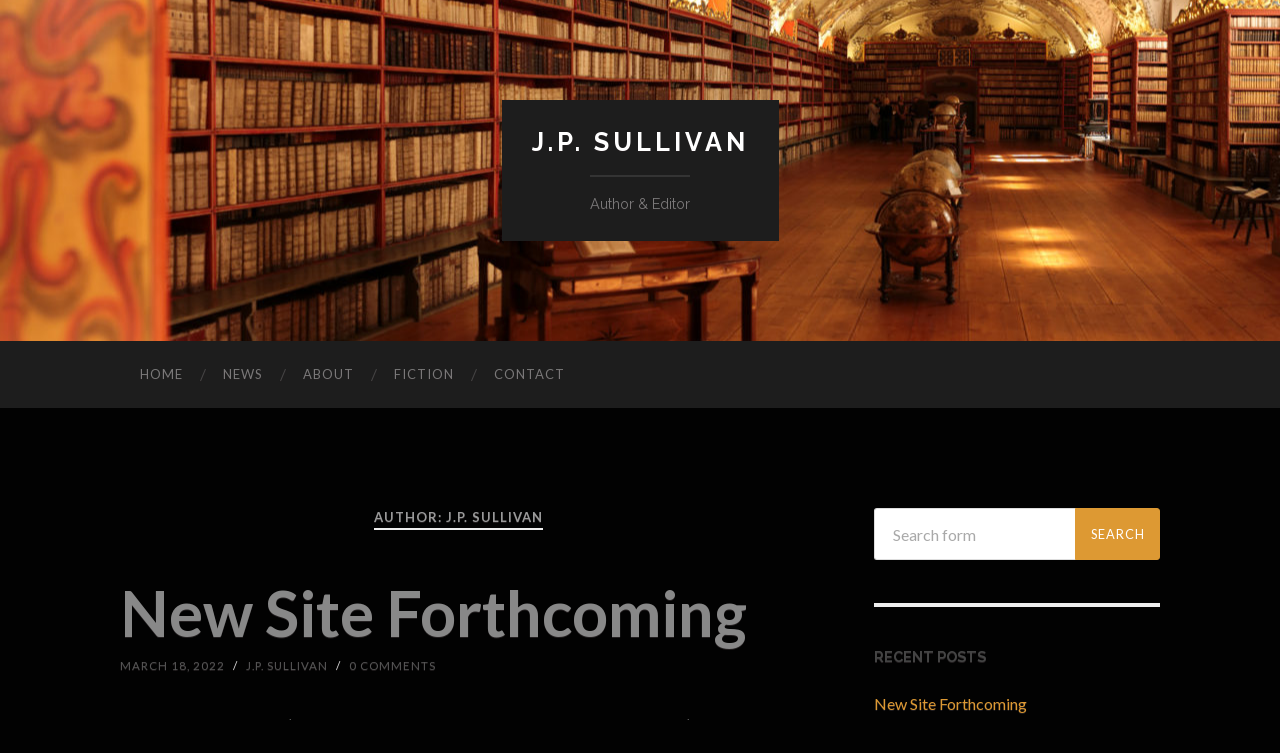

--- FILE ---
content_type: text/html; charset=UTF-8
request_url: http://www.jp-sullivan.com/author/jpsullivan_12hrmr/
body_size: 17873
content:
<!DOCTYPE html>

<html lang="en-US">

	<head>
		
		<meta charset="UTF-8">
		<meta name="viewport" content="width=device-width, initial-scale=1.0, maximum-scale=1.0, user-scalable=no" >
		 
		<title>J.P. Sullivan &#8211; J.P. Sullivan</title>
<meta name='robots' content='max-image-preview:large' />
<link rel="alternate" type="application/rss+xml" title="J.P. Sullivan &raquo; Feed" href="http://www.jp-sullivan.com/feed/" />
<link rel="alternate" type="application/rss+xml" title="J.P. Sullivan &raquo; Comments Feed" href="http://www.jp-sullivan.com/comments/feed/" />
<link rel="alternate" type="application/rss+xml" title="J.P. Sullivan &raquo; Posts by J.P. Sullivan Feed" href="http://www.jp-sullivan.com/author/jpsullivan_12hrmr/feed/" />
<style id='wp-img-auto-sizes-contain-inline-css' type='text/css'>
img:is([sizes=auto i],[sizes^="auto," i]){contain-intrinsic-size:3000px 1500px}
/*# sourceURL=wp-img-auto-sizes-contain-inline-css */
</style>
<style id='wp-emoji-styles-inline-css' type='text/css'>

	img.wp-smiley, img.emoji {
		display: inline !important;
		border: none !important;
		box-shadow: none !important;
		height: 1em !important;
		width: 1em !important;
		margin: 0 0.07em !important;
		vertical-align: -0.1em !important;
		background: none !important;
		padding: 0 !important;
	}
/*# sourceURL=wp-emoji-styles-inline-css */
</style>
<style id='wp-block-library-inline-css' type='text/css'>
:root{--wp-block-synced-color:#7a00df;--wp-block-synced-color--rgb:122,0,223;--wp-bound-block-color:var(--wp-block-synced-color);--wp-editor-canvas-background:#ddd;--wp-admin-theme-color:#007cba;--wp-admin-theme-color--rgb:0,124,186;--wp-admin-theme-color-darker-10:#006ba1;--wp-admin-theme-color-darker-10--rgb:0,107,160.5;--wp-admin-theme-color-darker-20:#005a87;--wp-admin-theme-color-darker-20--rgb:0,90,135;--wp-admin-border-width-focus:2px}@media (min-resolution:192dpi){:root{--wp-admin-border-width-focus:1.5px}}.wp-element-button{cursor:pointer}:root .has-very-light-gray-background-color{background-color:#eee}:root .has-very-dark-gray-background-color{background-color:#313131}:root .has-very-light-gray-color{color:#eee}:root .has-very-dark-gray-color{color:#313131}:root .has-vivid-green-cyan-to-vivid-cyan-blue-gradient-background{background:linear-gradient(135deg,#00d084,#0693e3)}:root .has-purple-crush-gradient-background{background:linear-gradient(135deg,#34e2e4,#4721fb 50%,#ab1dfe)}:root .has-hazy-dawn-gradient-background{background:linear-gradient(135deg,#faaca8,#dad0ec)}:root .has-subdued-olive-gradient-background{background:linear-gradient(135deg,#fafae1,#67a671)}:root .has-atomic-cream-gradient-background{background:linear-gradient(135deg,#fdd79a,#004a59)}:root .has-nightshade-gradient-background{background:linear-gradient(135deg,#330968,#31cdcf)}:root .has-midnight-gradient-background{background:linear-gradient(135deg,#020381,#2874fc)}:root{--wp--preset--font-size--normal:16px;--wp--preset--font-size--huge:42px}.has-regular-font-size{font-size:1em}.has-larger-font-size{font-size:2.625em}.has-normal-font-size{font-size:var(--wp--preset--font-size--normal)}.has-huge-font-size{font-size:var(--wp--preset--font-size--huge)}.has-text-align-center{text-align:center}.has-text-align-left{text-align:left}.has-text-align-right{text-align:right}.has-fit-text{white-space:nowrap!important}#end-resizable-editor-section{display:none}.aligncenter{clear:both}.items-justified-left{justify-content:flex-start}.items-justified-center{justify-content:center}.items-justified-right{justify-content:flex-end}.items-justified-space-between{justify-content:space-between}.screen-reader-text{border:0;clip-path:inset(50%);height:1px;margin:-1px;overflow:hidden;padding:0;position:absolute;width:1px;word-wrap:normal!important}.screen-reader-text:focus{background-color:#ddd;clip-path:none;color:#444;display:block;font-size:1em;height:auto;left:5px;line-height:normal;padding:15px 23px 14px;text-decoration:none;top:5px;width:auto;z-index:100000}html :where(.has-border-color){border-style:solid}html :where([style*=border-top-color]){border-top-style:solid}html :where([style*=border-right-color]){border-right-style:solid}html :where([style*=border-bottom-color]){border-bottom-style:solid}html :where([style*=border-left-color]){border-left-style:solid}html :where([style*=border-width]){border-style:solid}html :where([style*=border-top-width]){border-top-style:solid}html :where([style*=border-right-width]){border-right-style:solid}html :where([style*=border-bottom-width]){border-bottom-style:solid}html :where([style*=border-left-width]){border-left-style:solid}html :where(img[class*=wp-image-]){height:auto;max-width:100%}:where(figure){margin:0 0 1em}html :where(.is-position-sticky){--wp-admin--admin-bar--position-offset:var(--wp-admin--admin-bar--height,0px)}@media screen and (max-width:600px){html :where(.is-position-sticky){--wp-admin--admin-bar--position-offset:0px}}

/*# sourceURL=wp-block-library-inline-css */
</style><style id='wp-block-heading-inline-css' type='text/css'>
h1:where(.wp-block-heading).has-background,h2:where(.wp-block-heading).has-background,h3:where(.wp-block-heading).has-background,h4:where(.wp-block-heading).has-background,h5:where(.wp-block-heading).has-background,h6:where(.wp-block-heading).has-background{padding:1.25em 2.375em}h1.has-text-align-left[style*=writing-mode]:where([style*=vertical-lr]),h1.has-text-align-right[style*=writing-mode]:where([style*=vertical-rl]),h2.has-text-align-left[style*=writing-mode]:where([style*=vertical-lr]),h2.has-text-align-right[style*=writing-mode]:where([style*=vertical-rl]),h3.has-text-align-left[style*=writing-mode]:where([style*=vertical-lr]),h3.has-text-align-right[style*=writing-mode]:where([style*=vertical-rl]),h4.has-text-align-left[style*=writing-mode]:where([style*=vertical-lr]),h4.has-text-align-right[style*=writing-mode]:where([style*=vertical-rl]),h5.has-text-align-left[style*=writing-mode]:where([style*=vertical-lr]),h5.has-text-align-right[style*=writing-mode]:where([style*=vertical-rl]),h6.has-text-align-left[style*=writing-mode]:where([style*=vertical-lr]),h6.has-text-align-right[style*=writing-mode]:where([style*=vertical-rl]){rotate:180deg}
/*# sourceURL=http://www.jp-sullivan.com/wp-includes/blocks/heading/style.min.css */
</style>
<style id='wp-block-image-inline-css' type='text/css'>
.wp-block-image>a,.wp-block-image>figure>a{display:inline-block}.wp-block-image img{box-sizing:border-box;height:auto;max-width:100%;vertical-align:bottom}@media not (prefers-reduced-motion){.wp-block-image img.hide{visibility:hidden}.wp-block-image img.show{animation:show-content-image .4s}}.wp-block-image[style*=border-radius] img,.wp-block-image[style*=border-radius]>a{border-radius:inherit}.wp-block-image.has-custom-border img{box-sizing:border-box}.wp-block-image.aligncenter{text-align:center}.wp-block-image.alignfull>a,.wp-block-image.alignwide>a{width:100%}.wp-block-image.alignfull img,.wp-block-image.alignwide img{height:auto;width:100%}.wp-block-image .aligncenter,.wp-block-image .alignleft,.wp-block-image .alignright,.wp-block-image.aligncenter,.wp-block-image.alignleft,.wp-block-image.alignright{display:table}.wp-block-image .aligncenter>figcaption,.wp-block-image .alignleft>figcaption,.wp-block-image .alignright>figcaption,.wp-block-image.aligncenter>figcaption,.wp-block-image.alignleft>figcaption,.wp-block-image.alignright>figcaption{caption-side:bottom;display:table-caption}.wp-block-image .alignleft{float:left;margin:.5em 1em .5em 0}.wp-block-image .alignright{float:right;margin:.5em 0 .5em 1em}.wp-block-image .aligncenter{margin-left:auto;margin-right:auto}.wp-block-image :where(figcaption){margin-bottom:1em;margin-top:.5em}.wp-block-image.is-style-circle-mask img{border-radius:9999px}@supports ((-webkit-mask-image:none) or (mask-image:none)) or (-webkit-mask-image:none){.wp-block-image.is-style-circle-mask img{border-radius:0;-webkit-mask-image:url('data:image/svg+xml;utf8,<svg viewBox="0 0 100 100" xmlns="http://www.w3.org/2000/svg"><circle cx="50" cy="50" r="50"/></svg>');mask-image:url('data:image/svg+xml;utf8,<svg viewBox="0 0 100 100" xmlns="http://www.w3.org/2000/svg"><circle cx="50" cy="50" r="50"/></svg>');mask-mode:alpha;-webkit-mask-position:center;mask-position:center;-webkit-mask-repeat:no-repeat;mask-repeat:no-repeat;-webkit-mask-size:contain;mask-size:contain}}:root :where(.wp-block-image.is-style-rounded img,.wp-block-image .is-style-rounded img){border-radius:9999px}.wp-block-image figure{margin:0}.wp-lightbox-container{display:flex;flex-direction:column;position:relative}.wp-lightbox-container img{cursor:zoom-in}.wp-lightbox-container img:hover+button{opacity:1}.wp-lightbox-container button{align-items:center;backdrop-filter:blur(16px) saturate(180%);background-color:#5a5a5a40;border:none;border-radius:4px;cursor:zoom-in;display:flex;height:20px;justify-content:center;opacity:0;padding:0;position:absolute;right:16px;text-align:center;top:16px;width:20px;z-index:100}@media not (prefers-reduced-motion){.wp-lightbox-container button{transition:opacity .2s ease}}.wp-lightbox-container button:focus-visible{outline:3px auto #5a5a5a40;outline:3px auto -webkit-focus-ring-color;outline-offset:3px}.wp-lightbox-container button:hover{cursor:pointer;opacity:1}.wp-lightbox-container button:focus{opacity:1}.wp-lightbox-container button:focus,.wp-lightbox-container button:hover,.wp-lightbox-container button:not(:hover):not(:active):not(.has-background){background-color:#5a5a5a40;border:none}.wp-lightbox-overlay{box-sizing:border-box;cursor:zoom-out;height:100vh;left:0;overflow:hidden;position:fixed;top:0;visibility:hidden;width:100%;z-index:100000}.wp-lightbox-overlay .close-button{align-items:center;cursor:pointer;display:flex;justify-content:center;min-height:40px;min-width:40px;padding:0;position:absolute;right:calc(env(safe-area-inset-right) + 16px);top:calc(env(safe-area-inset-top) + 16px);z-index:5000000}.wp-lightbox-overlay .close-button:focus,.wp-lightbox-overlay .close-button:hover,.wp-lightbox-overlay .close-button:not(:hover):not(:active):not(.has-background){background:none;border:none}.wp-lightbox-overlay .lightbox-image-container{height:var(--wp--lightbox-container-height);left:50%;overflow:hidden;position:absolute;top:50%;transform:translate(-50%,-50%);transform-origin:top left;width:var(--wp--lightbox-container-width);z-index:9999999999}.wp-lightbox-overlay .wp-block-image{align-items:center;box-sizing:border-box;display:flex;height:100%;justify-content:center;margin:0;position:relative;transform-origin:0 0;width:100%;z-index:3000000}.wp-lightbox-overlay .wp-block-image img{height:var(--wp--lightbox-image-height);min-height:var(--wp--lightbox-image-height);min-width:var(--wp--lightbox-image-width);width:var(--wp--lightbox-image-width)}.wp-lightbox-overlay .wp-block-image figcaption{display:none}.wp-lightbox-overlay button{background:none;border:none}.wp-lightbox-overlay .scrim{background-color:#fff;height:100%;opacity:.9;position:absolute;width:100%;z-index:2000000}.wp-lightbox-overlay.active{visibility:visible}@media not (prefers-reduced-motion){.wp-lightbox-overlay.active{animation:turn-on-visibility .25s both}.wp-lightbox-overlay.active img{animation:turn-on-visibility .35s both}.wp-lightbox-overlay.show-closing-animation:not(.active){animation:turn-off-visibility .35s both}.wp-lightbox-overlay.show-closing-animation:not(.active) img{animation:turn-off-visibility .25s both}.wp-lightbox-overlay.zoom.active{animation:none;opacity:1;visibility:visible}.wp-lightbox-overlay.zoom.active .lightbox-image-container{animation:lightbox-zoom-in .4s}.wp-lightbox-overlay.zoom.active .lightbox-image-container img{animation:none}.wp-lightbox-overlay.zoom.active .scrim{animation:turn-on-visibility .4s forwards}.wp-lightbox-overlay.zoom.show-closing-animation:not(.active){animation:none}.wp-lightbox-overlay.zoom.show-closing-animation:not(.active) .lightbox-image-container{animation:lightbox-zoom-out .4s}.wp-lightbox-overlay.zoom.show-closing-animation:not(.active) .lightbox-image-container img{animation:none}.wp-lightbox-overlay.zoom.show-closing-animation:not(.active) .scrim{animation:turn-off-visibility .4s forwards}}@keyframes show-content-image{0%{visibility:hidden}99%{visibility:hidden}to{visibility:visible}}@keyframes turn-on-visibility{0%{opacity:0}to{opacity:1}}@keyframes turn-off-visibility{0%{opacity:1;visibility:visible}99%{opacity:0;visibility:visible}to{opacity:0;visibility:hidden}}@keyframes lightbox-zoom-in{0%{transform:translate(calc((-100vw + var(--wp--lightbox-scrollbar-width))/2 + var(--wp--lightbox-initial-left-position)),calc(-50vh + var(--wp--lightbox-initial-top-position))) scale(var(--wp--lightbox-scale))}to{transform:translate(-50%,-50%) scale(1)}}@keyframes lightbox-zoom-out{0%{transform:translate(-50%,-50%) scale(1);visibility:visible}99%{visibility:visible}to{transform:translate(calc((-100vw + var(--wp--lightbox-scrollbar-width))/2 + var(--wp--lightbox-initial-left-position)),calc(-50vh + var(--wp--lightbox-initial-top-position))) scale(var(--wp--lightbox-scale));visibility:hidden}}
/*# sourceURL=http://www.jp-sullivan.com/wp-includes/blocks/image/style.min.css */
</style>
<style id='wp-block-paragraph-inline-css' type='text/css'>
.is-small-text{font-size:.875em}.is-regular-text{font-size:1em}.is-large-text{font-size:2.25em}.is-larger-text{font-size:3em}.has-drop-cap:not(:focus):first-letter{float:left;font-size:8.4em;font-style:normal;font-weight:100;line-height:.68;margin:.05em .1em 0 0;text-transform:uppercase}body.rtl .has-drop-cap:not(:focus):first-letter{float:none;margin-left:.1em}p.has-drop-cap.has-background{overflow:hidden}:root :where(p.has-background){padding:1.25em 2.375em}:where(p.has-text-color:not(.has-link-color)) a{color:inherit}p.has-text-align-left[style*="writing-mode:vertical-lr"],p.has-text-align-right[style*="writing-mode:vertical-rl"]{rotate:180deg}
/*# sourceURL=http://www.jp-sullivan.com/wp-includes/blocks/paragraph/style.min.css */
</style>
<style id='global-styles-inline-css' type='text/css'>
:root{--wp--preset--aspect-ratio--square: 1;--wp--preset--aspect-ratio--4-3: 4/3;--wp--preset--aspect-ratio--3-4: 3/4;--wp--preset--aspect-ratio--3-2: 3/2;--wp--preset--aspect-ratio--2-3: 2/3;--wp--preset--aspect-ratio--16-9: 16/9;--wp--preset--aspect-ratio--9-16: 9/16;--wp--preset--color--black: #000000;--wp--preset--color--cyan-bluish-gray: #abb8c3;--wp--preset--color--white: #ffffff;--wp--preset--color--pale-pink: #f78da7;--wp--preset--color--vivid-red: #cf2e2e;--wp--preset--color--luminous-vivid-orange: #ff6900;--wp--preset--color--luminous-vivid-amber: #fcb900;--wp--preset--color--light-green-cyan: #7bdcb5;--wp--preset--color--vivid-green-cyan: #00d084;--wp--preset--color--pale-cyan-blue: #8ed1fc;--wp--preset--color--vivid-cyan-blue: #0693e3;--wp--preset--color--vivid-purple: #9b51e0;--wp--preset--gradient--vivid-cyan-blue-to-vivid-purple: linear-gradient(135deg,rgb(6,147,227) 0%,rgb(155,81,224) 100%);--wp--preset--gradient--light-green-cyan-to-vivid-green-cyan: linear-gradient(135deg,rgb(122,220,180) 0%,rgb(0,208,130) 100%);--wp--preset--gradient--luminous-vivid-amber-to-luminous-vivid-orange: linear-gradient(135deg,rgb(252,185,0) 0%,rgb(255,105,0) 100%);--wp--preset--gradient--luminous-vivid-orange-to-vivid-red: linear-gradient(135deg,rgb(255,105,0) 0%,rgb(207,46,46) 100%);--wp--preset--gradient--very-light-gray-to-cyan-bluish-gray: linear-gradient(135deg,rgb(238,238,238) 0%,rgb(169,184,195) 100%);--wp--preset--gradient--cool-to-warm-spectrum: linear-gradient(135deg,rgb(74,234,220) 0%,rgb(151,120,209) 20%,rgb(207,42,186) 40%,rgb(238,44,130) 60%,rgb(251,105,98) 80%,rgb(254,248,76) 100%);--wp--preset--gradient--blush-light-purple: linear-gradient(135deg,rgb(255,206,236) 0%,rgb(152,150,240) 100%);--wp--preset--gradient--blush-bordeaux: linear-gradient(135deg,rgb(254,205,165) 0%,rgb(254,45,45) 50%,rgb(107,0,62) 100%);--wp--preset--gradient--luminous-dusk: linear-gradient(135deg,rgb(255,203,112) 0%,rgb(199,81,192) 50%,rgb(65,88,208) 100%);--wp--preset--gradient--pale-ocean: linear-gradient(135deg,rgb(255,245,203) 0%,rgb(182,227,212) 50%,rgb(51,167,181) 100%);--wp--preset--gradient--electric-grass: linear-gradient(135deg,rgb(202,248,128) 0%,rgb(113,206,126) 100%);--wp--preset--gradient--midnight: linear-gradient(135deg,rgb(2,3,129) 0%,rgb(40,116,252) 100%);--wp--preset--font-size--small: 13px;--wp--preset--font-size--medium: 20px;--wp--preset--font-size--large: 36px;--wp--preset--font-size--x-large: 42px;--wp--preset--spacing--20: 0.44rem;--wp--preset--spacing--30: 0.67rem;--wp--preset--spacing--40: 1rem;--wp--preset--spacing--50: 1.5rem;--wp--preset--spacing--60: 2.25rem;--wp--preset--spacing--70: 3.38rem;--wp--preset--spacing--80: 5.06rem;--wp--preset--shadow--natural: 6px 6px 9px rgba(0, 0, 0, 0.2);--wp--preset--shadow--deep: 12px 12px 50px rgba(0, 0, 0, 0.4);--wp--preset--shadow--sharp: 6px 6px 0px rgba(0, 0, 0, 0.2);--wp--preset--shadow--outlined: 6px 6px 0px -3px rgb(255, 255, 255), 6px 6px rgb(0, 0, 0);--wp--preset--shadow--crisp: 6px 6px 0px rgb(0, 0, 0);}:where(.is-layout-flex){gap: 0.5em;}:where(.is-layout-grid){gap: 0.5em;}body .is-layout-flex{display: flex;}.is-layout-flex{flex-wrap: wrap;align-items: center;}.is-layout-flex > :is(*, div){margin: 0;}body .is-layout-grid{display: grid;}.is-layout-grid > :is(*, div){margin: 0;}:where(.wp-block-columns.is-layout-flex){gap: 2em;}:where(.wp-block-columns.is-layout-grid){gap: 2em;}:where(.wp-block-post-template.is-layout-flex){gap: 1.25em;}:where(.wp-block-post-template.is-layout-grid){gap: 1.25em;}.has-black-color{color: var(--wp--preset--color--black) !important;}.has-cyan-bluish-gray-color{color: var(--wp--preset--color--cyan-bluish-gray) !important;}.has-white-color{color: var(--wp--preset--color--white) !important;}.has-pale-pink-color{color: var(--wp--preset--color--pale-pink) !important;}.has-vivid-red-color{color: var(--wp--preset--color--vivid-red) !important;}.has-luminous-vivid-orange-color{color: var(--wp--preset--color--luminous-vivid-orange) !important;}.has-luminous-vivid-amber-color{color: var(--wp--preset--color--luminous-vivid-amber) !important;}.has-light-green-cyan-color{color: var(--wp--preset--color--light-green-cyan) !important;}.has-vivid-green-cyan-color{color: var(--wp--preset--color--vivid-green-cyan) !important;}.has-pale-cyan-blue-color{color: var(--wp--preset--color--pale-cyan-blue) !important;}.has-vivid-cyan-blue-color{color: var(--wp--preset--color--vivid-cyan-blue) !important;}.has-vivid-purple-color{color: var(--wp--preset--color--vivid-purple) !important;}.has-black-background-color{background-color: var(--wp--preset--color--black) !important;}.has-cyan-bluish-gray-background-color{background-color: var(--wp--preset--color--cyan-bluish-gray) !important;}.has-white-background-color{background-color: var(--wp--preset--color--white) !important;}.has-pale-pink-background-color{background-color: var(--wp--preset--color--pale-pink) !important;}.has-vivid-red-background-color{background-color: var(--wp--preset--color--vivid-red) !important;}.has-luminous-vivid-orange-background-color{background-color: var(--wp--preset--color--luminous-vivid-orange) !important;}.has-luminous-vivid-amber-background-color{background-color: var(--wp--preset--color--luminous-vivid-amber) !important;}.has-light-green-cyan-background-color{background-color: var(--wp--preset--color--light-green-cyan) !important;}.has-vivid-green-cyan-background-color{background-color: var(--wp--preset--color--vivid-green-cyan) !important;}.has-pale-cyan-blue-background-color{background-color: var(--wp--preset--color--pale-cyan-blue) !important;}.has-vivid-cyan-blue-background-color{background-color: var(--wp--preset--color--vivid-cyan-blue) !important;}.has-vivid-purple-background-color{background-color: var(--wp--preset--color--vivid-purple) !important;}.has-black-border-color{border-color: var(--wp--preset--color--black) !important;}.has-cyan-bluish-gray-border-color{border-color: var(--wp--preset--color--cyan-bluish-gray) !important;}.has-white-border-color{border-color: var(--wp--preset--color--white) !important;}.has-pale-pink-border-color{border-color: var(--wp--preset--color--pale-pink) !important;}.has-vivid-red-border-color{border-color: var(--wp--preset--color--vivid-red) !important;}.has-luminous-vivid-orange-border-color{border-color: var(--wp--preset--color--luminous-vivid-orange) !important;}.has-luminous-vivid-amber-border-color{border-color: var(--wp--preset--color--luminous-vivid-amber) !important;}.has-light-green-cyan-border-color{border-color: var(--wp--preset--color--light-green-cyan) !important;}.has-vivid-green-cyan-border-color{border-color: var(--wp--preset--color--vivid-green-cyan) !important;}.has-pale-cyan-blue-border-color{border-color: var(--wp--preset--color--pale-cyan-blue) !important;}.has-vivid-cyan-blue-border-color{border-color: var(--wp--preset--color--vivid-cyan-blue) !important;}.has-vivid-purple-border-color{border-color: var(--wp--preset--color--vivid-purple) !important;}.has-vivid-cyan-blue-to-vivid-purple-gradient-background{background: var(--wp--preset--gradient--vivid-cyan-blue-to-vivid-purple) !important;}.has-light-green-cyan-to-vivid-green-cyan-gradient-background{background: var(--wp--preset--gradient--light-green-cyan-to-vivid-green-cyan) !important;}.has-luminous-vivid-amber-to-luminous-vivid-orange-gradient-background{background: var(--wp--preset--gradient--luminous-vivid-amber-to-luminous-vivid-orange) !important;}.has-luminous-vivid-orange-to-vivid-red-gradient-background{background: var(--wp--preset--gradient--luminous-vivid-orange-to-vivid-red) !important;}.has-very-light-gray-to-cyan-bluish-gray-gradient-background{background: var(--wp--preset--gradient--very-light-gray-to-cyan-bluish-gray) !important;}.has-cool-to-warm-spectrum-gradient-background{background: var(--wp--preset--gradient--cool-to-warm-spectrum) !important;}.has-blush-light-purple-gradient-background{background: var(--wp--preset--gradient--blush-light-purple) !important;}.has-blush-bordeaux-gradient-background{background: var(--wp--preset--gradient--blush-bordeaux) !important;}.has-luminous-dusk-gradient-background{background: var(--wp--preset--gradient--luminous-dusk) !important;}.has-pale-ocean-gradient-background{background: var(--wp--preset--gradient--pale-ocean) !important;}.has-electric-grass-gradient-background{background: var(--wp--preset--gradient--electric-grass) !important;}.has-midnight-gradient-background{background: var(--wp--preset--gradient--midnight) !important;}.has-small-font-size{font-size: var(--wp--preset--font-size--small) !important;}.has-medium-font-size{font-size: var(--wp--preset--font-size--medium) !important;}.has-large-font-size{font-size: var(--wp--preset--font-size--large) !important;}.has-x-large-font-size{font-size: var(--wp--preset--font-size--x-large) !important;}
/*# sourceURL=global-styles-inline-css */
</style>

<style id='classic-theme-styles-inline-css' type='text/css'>
/*! This file is auto-generated */
.wp-block-button__link{color:#fff;background-color:#32373c;border-radius:9999px;box-shadow:none;text-decoration:none;padding:calc(.667em + 2px) calc(1.333em + 2px);font-size:1.125em}.wp-block-file__button{background:#32373c;color:#fff;text-decoration:none}
/*# sourceURL=/wp-includes/css/classic-themes.min.css */
</style>
<link rel='stylesheet' id='gca-column-styles-css' href='http://www.jp-sullivan.com/wp-content/plugins/genesis-columns-advanced/css/gca-column-styles.css?ver=6.9' type='text/css' media='all' />
<link rel='stylesheet' id='hemingway_googleFonts-css' href='//fonts.googleapis.com/css?family=Lato%3A400%2C700%2C400italic%2C700italic%7CRaleway%3A700%2C400&#038;ver=6.9' type='text/css' media='all' />
<link rel='stylesheet' id='hemingway_style-css' href='http://www.jp-sullivan.com/wp-content/themes/hemingway/style.css?ver=6.9' type='text/css' media='all' />
<script type="text/javascript" src="http://www.jp-sullivan.com/wp-includes/js/jquery/jquery.min.js?ver=3.7.1" id="jquery-core-js"></script>
<script type="text/javascript" src="http://www.jp-sullivan.com/wp-includes/js/jquery/jquery-migrate.min.js?ver=3.4.1" id="jquery-migrate-js"></script>
<link rel="https://api.w.org/" href="http://www.jp-sullivan.com/wp-json/" /><link rel="alternate" title="JSON" type="application/json" href="http://www.jp-sullivan.com/wp-json/wp/v2/users/1" /><link rel="EditURI" type="application/rsd+xml" title="RSD" href="http://www.jp-sullivan.com/xmlrpc.php?rsd" />
<meta name="generator" content="WordPress 6.9" />
      
	      <!--Customizer CSS--> 
	      
	      <style type="text/css">
	           body::selection { background:#dd9933; }	           body a { color:#dd9933; }	           body a:hover { color:#dd9933; }	           .blog-title a:hover { color:#dd9933; }	           .blog-menu a:hover { color:#dd9933; }	           .blog-search #searchsubmit { background-color:#dd9933; }	           .blog-search #searchsubmit { border-color:#dd9933; }	           .blog-search #searchsubmit:hover { background-color:#dd9933; }	           .blog-search #searchsubmit:hover { border-color:#dd9933; }	           .featured-media .sticky-post { background-color:#dd9933; }	           .post-title a:hover { color:#dd9933; }	           .post-meta a:hover { color:#dd9933; }	           .post-content a { color:#dd9933; }	           .post-content a:hover { color:#dd9933; }	           .blog .format-quote blockquote cite a:hover { color:#dd9933; }	           .post-content a.more-link:hover { background-color:#dd9933; }	           .post-content input[type="submit"]:hover { background-color:#dd9933; }	           .post-content input[type="reset"]:hover { background-color:#dd9933; }	           .post-content input[type="button"]:hover { background-color:#dd9933; }	           .post-content fieldset legend { background-color:#dd9933; }	           .post-content .searchform #searchsubmit { background:#dd9933; }	           .post-content .searchform #searchsubmit { border-color:#dd9933; }	           .post-content .searchform #searchsubmit:hover { background:#dd9933; }	           .post-content .searchform #searchsubmit:hover { border-color:#dd9933; }	           .post-categories a { color:#dd9933; }	           .post-categories a:hover { color:#dd9933; }	           .post-tags a:hover { background:#dd9933; }	           .post-tags a:hover:after { border-right-color:#dd9933; }	           .post-nav a:hover { color:#dd9933; }	           .archive-nav a:hover { color:#dd9933; }	           .logged-in-as a { color:#dd9933; }	           .logged-in-as a:hover { color:#dd9933; }	           .content #respond input[type="submit"]:hover { background-color:#dd9933; }	           .comment-meta-content cite a:hover { color:#dd9933; }	           .comment-meta-content p a:hover { color:#dd9933; }	           .comment-actions a:hover { color:#dd9933; }	           #cancel-comment-reply-link { color:#dd9933; }	           #cancel-comment-reply-link:hover { color:#dd9933; }	           .comment-nav-below a:hover { color:#dd9933; }	           .widget-title a { color:#dd9933; }	           .widget-title a:hover { color:#dd9933; }	           .widget_text a { color:#dd9933; }	           .widget_text a:hover { color:#dd9933; }	           .widget_rss a { color:#dd9933; }	           .widget_rss a:hover { color:#dd9933; }	           .widget_archive a { color:#dd9933; }	           .widget_archive a:hover { color:#dd9933; }	           .widget_meta a { color:#dd9933; }	           .widget_meta a:hover { color:#dd9933; }	           .widget_recent_comments a { color:#dd9933; }	           .widget_recent_comments a:hover { color:#dd9933; }	           .widget_pages a { color:#dd9933; }	           .widget_pages a:hover { color:#dd9933; }	           .widget_links a { color:#dd9933; }	           .widget_links a:hover { color:#dd9933; }	           .widget_recent_entries a { color:#dd9933; }	           .widget_recent_entries a:hover { color:#dd9933; }	           .widget_categories a { color:#dd9933; }	           .widget_categories a:hover { color:#dd9933; }	           .widget_search #searchsubmit { background:#dd9933; }	           .widget_search #searchsubmit { border-color:#dd9933; }	           .widget_search #searchsubmit:hover { background:#dd9933; }	           .widget_search #searchsubmit:hover { border-color:#dd9933; }	           #wp-calendar a { color:#dd9933; }	           #wp-calendar a:hover { color:#dd9933; }	           #wp-calendar tfoot a:hover { color:#dd9933; }	           .dribbble-shot:hover { background:#dd9933; }	           .widgetmore a { color:#dd9933; }	           .widgetmore a:hover { color:#dd9933; }	           .flickr_badge_image a:hover img { background:#dd9933; }	           .footer .flickr_badge_image a:hover img { background:#dd9933; }	           .footer .dribbble-shot:hover img { background:#dd9933; }	           .sidebar .tagcloud a:hover { background:#dd9933; }	           .footer .tagcloud a:hover { background:#dd9933; }	           .credits a:hover { color:#dd9933; }	           
	           body#tinymce.wp-editor a { color:#dd9933; }	           body#tinymce.wp-editor a:hover { color:#dd9933; }	      </style> 
	      
	      <!--/Customizer CSS-->
	      
      <style type="text/css">.recentcomments a{display:inline !important;padding:0 !important;margin:0 !important;}</style><style type="text/css" id="custom-background-css">
body.custom-background { background-color: #020202; }
</style>
	<link rel="icon" href="http://www.jp-sullivan.com/wp-content/uploads/2018/01/cropped-if_open-book_439081-32x32.png" sizes="32x32" />
<link rel="icon" href="http://www.jp-sullivan.com/wp-content/uploads/2018/01/cropped-if_open-book_439081-192x192.png" sizes="192x192" />
<link rel="apple-touch-icon" href="http://www.jp-sullivan.com/wp-content/uploads/2018/01/cropped-if_open-book_439081-180x180.png" />
<meta name="msapplication-TileImage" content="http://www.jp-sullivan.com/wp-content/uploads/2018/01/cropped-if_open-book_439081-270x270.png" />
		<style type="text/css" id="wp-custom-css">
			body {
	color: #b8b8b8;
	font-family: 'Lato', sans-serif;
	font-size: .9em;
	text-shadow: 0 1px #231F20;
}

.post-title, .post-title a{
	color: #888;
	font-size: 2.1em;
	font-weight: 700;
	line-height: 100%;
	font-family: 'Lato', sans-serif;
	-moz-hyphens: auto;
	hyphens: auto;
}

.post-meta a{
	color: #555;
}

i, em {
	color: #888;
}

b, strong {
	color: #fff;
	font-weight: bolder;
}

.post-content h1, .post-content h2, .post-content h3, .post-content h4, .post-content h5, .post-content h6 {
	color: #888;
}		</style>
			
	</head>
	
	<body class="archive author author-jpsullivan_12hrmr author-1 custom-background wp-theme-hemingway">
	
		<div class="big-wrapper">
	
			<div class="header-cover section bg-dark-light no-padding">
		
				<div class="header section" style="background-image: url(http://www.jp-sullivan.com/wp-content/uploads/2018/01/cropped-14912515452_00720d3246_k.jpg);">
							
					<div class="header-inner section-inner">
					
											
							<div class="blog-info">
							
								<h2 class="blog-title">
									<a href="http://www.jp-sullivan.com" title="J.P. Sullivan &mdash; Author &amp; Editor" rel="home">J.P. Sullivan</a>
								</h2>
								
																
									<h3 class="blog-description">Author &amp; Editor</h3>
									
															
							</div><!-- .blog-info -->
							
															
					</div><!-- .header-inner -->
								
				</div><!-- .header -->
			
			</div><!-- .bg-dark -->
			
			<div class="navigation section no-padding bg-dark">
			
				<div class="navigation-inner section-inner">
				
					<div class="toggle-container hidden">
			
						<div class="nav-toggle toggle">
								
							<div class="bar"></div>
							<div class="bar"></div>
							<div class="bar"></div>
							
							<div class="clear"></div>
						
						</div>
						
						<div class="search-toggle toggle">
								
							<div class="metal"></div>
							<div class="glass"></div>
							<div class="handle"></div>
						
						</div>
						
						<div class="clear"></div>
					
					</div><!-- .toggle-container -->
					
					<div class="blog-search hidden">
					
						<form method="get" class="searchform" action="http://www.jp-sullivan.com/">
	<input type="search" value="" placeholder="Search form" name="s" id="s" /> 
	<input type="submit" id="searchsubmit" value="Search">
</form>					
					</div>
				
					<ul class="blog-menu">
					
						<li id="menu-item-37" class="menu-item menu-item-type-custom menu-item-object-custom menu-item-home menu-item-37"><a href="http://www.jp-sullivan.com">Home</a></li>
<li id="menu-item-33" class="menu-item menu-item-type-post_type menu-item-object-page menu-item-33"><a href="http://www.jp-sullivan.com/landing/">News</a></li>
<li id="menu-item-34" class="menu-item menu-item-type-post_type menu-item-object-page menu-item-34"><a href="http://www.jp-sullivan.com/about/">About</a></li>
<li id="menu-item-35" class="menu-item menu-item-type-post_type menu-item-object-page menu-item-35"><a href="http://www.jp-sullivan.com/fiction/">Fiction</a></li>
<li id="menu-item-36" class="menu-item menu-item-type-post_type menu-item-object-page menu-item-36"><a href="http://www.jp-sullivan.com/contact/">Contact</a></li>
						
						<div class="clear"></div>
												
					 </ul>
					 
					 <ul class="mobile-menu">
					
						<li class="menu-item menu-item-type-custom menu-item-object-custom menu-item-home menu-item-37"><a href="http://www.jp-sullivan.com">Home</a></li>
<li class="menu-item menu-item-type-post_type menu-item-object-page menu-item-33"><a href="http://www.jp-sullivan.com/landing/">News</a></li>
<li class="menu-item menu-item-type-post_type menu-item-object-page menu-item-34"><a href="http://www.jp-sullivan.com/about/">About</a></li>
<li class="menu-item menu-item-type-post_type menu-item-object-page menu-item-35"><a href="http://www.jp-sullivan.com/fiction/">Fiction</a></li>
<li class="menu-item menu-item-type-post_type menu-item-object-page menu-item-36"><a href="http://www.jp-sullivan.com/contact/">Contact</a></li>
						
					 </ul>
				 
				</div><!-- .navigation-inner -->
				
			</div><!-- .navigation -->
<div class="wrapper section-inner">
	
		<div class="content left">
				
			<div class="posts">
			
				<div class="page-title">
		
					<h4>												Author: J.P. Sullivan					</h4>
					
										
				</div><!-- .page-title -->
				
				<div class="clear"></div>
		
								
										
						<div id="post-164" class="post-164 post type-post status-publish format-standard hentry category-uncategorized">
				
							<div class="post-header">

		
    <h2 class="post-title"><a href="http://www.jp-sullivan.com/2022/03/18/new-site-forthcoming/" rel="bookmark" title="New Site Forthcoming">New Site Forthcoming</a></h2>
    
    <div class="post-meta">
	
		<span class="post-date"><a href="http://www.jp-sullivan.com/2022/03/18/new-site-forthcoming/" title="New Site Forthcoming">March 18, 2022</a></span>
		
		<span class="date-sep"> / </span>
			
		<span class="post-author"><a href="http://www.jp-sullivan.com/author/jpsullivan_12hrmr/" title="Posts by J.P. Sullivan" rel="author">J.P. Sullivan</a></span>
		
		<span class="date-sep"> / </span>
		
		<a href="http://www.jp-sullivan.com/2022/03/18/new-site-forthcoming/#respond"><span class="comment">0 Comments</span></a>		
				
										
	</div>
    
</div><!-- .post-header -->
									                                    	    
<div class="post-content">
	    		            			            	                                                                                            
		
<p>Pardon the dust&#8211;this site&#8217;s been languishing without attention for a hot minute, and I&#8217;ll be relaunching it soon to reflect some new and recent projects.</p>
					
		
</div><!-- .post-content -->
            
<div class="clear"></div>							
							<div class="clear"></div>
							
						</div><!-- .post -->
						
										
						<div id="post-137" class="post-137 post type-post status-publish format-standard hentry category-uncategorized tag-fiction tag-reviews">
				
							<div class="post-header">

		
    <h2 class="post-title"><a href="http://www.jp-sullivan.com/2019/04/30/locus-review-new-sale/" rel="bookmark" title="Locus Review &#038; A New Sale">Locus Review &#038; A New Sale</a></h2>
    
    <div class="post-meta">
	
		<span class="post-date"><a href="http://www.jp-sullivan.com/2019/04/30/locus-review-new-sale/" title="Locus Review &#038; A New Sale">April 30, 2019</a></span>
		
		<span class="date-sep"> / </span>
			
		<span class="post-author"><a href="http://www.jp-sullivan.com/author/jpsullivan_12hrmr/" title="Posts by J.P. Sullivan" rel="author">J.P. Sullivan</a></span>
		
		<span class="date-sep"> / </span>
		
		<a href="http://www.jp-sullivan.com/2019/04/30/locus-review-new-sale/#respond"><span class="comment">0 Comments</span></a>		
				
										
	</div>
    
</div><!-- .post-header -->
									                                    	    
<div class="post-content">
	    		            			            	                                                                                            
		
<div class="wp-block-image"><figure class="alignleft"><img fetchpriority="high" decoding="async" width="300" height="204" src="http://www.jp-sullivan.com/wp-content/uploads/2019/04/image-1-300x204.png" alt="" class="wp-image-139" srcset="http://www.jp-sullivan.com/wp-content/uploads/2019/04/image-1-300x204.png 300w, http://www.jp-sullivan.com/wp-content/uploads/2019/04/image-1.png 502w" sizes="(max-width: 300px) 100vw, 300px" /></figure></div>



<p>I was excited to see one of my stories landed a review in the latest issue of <em>Locus, </em>which has been the leading trade magazine of the sci-fi/fantasy world for a good few decades now.  Karen Burnham reviewed my recent novelette from the pages of <em>Beneath Ceaseless Skies, </em>and called it a &#8220;great adventure story&#8221; &#8212; you can catch her review <a href="https://locusmag.com/2019/04/karen-burnham-reviews-short-fiction-strange-horizons-clarkesworld-and-beneath-ceaseless-skies/">here</a>, and if you haven&#8217;t read it yet, the sword-and-sorcery thriller &#8220;A Martyr&#8217;s Art&#8221; is <a href="http://www.beneath-ceaseless-skies.com/stories/a-martyrs-art/">available free over at BCS.</a></p>



<p>In other news, I recently notched my second sale with <a href="http://podcastle.org/">Podcastle,</a> who are due to run the story later this year. I&#8217;ll be happy to see this one reach a wide audience, as it was previously paywalled.  More news will be forthcoming on that front as we get closer to the release date.</p>



<p>Currently I&#8217;m hard at work on a novel: back to the salt mines!</p>
					
		
</div><!-- .post-content -->
            
<div class="clear"></div>							
							<div class="clear"></div>
							
						</div><!-- .post -->
						
										
						<div id="post-126" class="post-126 post type-post status-publish format-standard hentry category-fiction">
				
							<div class="post-header">

		
    <h2 class="post-title"><a href="http://www.jp-sullivan.com/2019/03/06/new-story-roundup/" rel="bookmark" title="New Story Roundup">New Story Roundup</a></h2>
    
    <div class="post-meta">
	
		<span class="post-date"><a href="http://www.jp-sullivan.com/2019/03/06/new-story-roundup/" title="New Story Roundup">March 6, 2019</a></span>
		
		<span class="date-sep"> / </span>
			
		<span class="post-author"><a href="http://www.jp-sullivan.com/author/jpsullivan_12hrmr/" title="Posts by J.P. Sullivan" rel="author">J.P. Sullivan</a></span>
		
		<span class="date-sep"> / </span>
		
		<a href="http://www.jp-sullivan.com/2019/03/06/new-story-roundup/#respond"><span class="comment">0 Comments</span></a>		
				
										
	</div>
    
</div><!-- .post-header -->
									                                    	    
<div class="post-content">
	    		            			            	                                                                                            
		
<p>I&#8217;ve had a few stories come out in recent months&#8211;I figured it was high time I do a post about where they all landed.  Find links and commentary below.<br></p>



<h4 class="wp-block-heading"><a href="http://www.beneath-ceaseless-skies.com/stories/a-martyrs-art/">&#8220;A Martyr&#8217;s Art,&#8221;</a> in <em>Beneath Ceaseless Skies</em></h4>



<div class="wp-block-image"><figure class="alignright is-resized"><a href="http://www.beneath-ceaseless-skies.com/stories/a-martyrs-art/"><img decoding="async" src="http://www.jp-sullivan.com/wp-content/uploads/2019/03/beneath-ceaseless-skies-issue-267-cover.jpg" alt="" class="wp-image-128" width="375" height="500" srcset="http://www.jp-sullivan.com/wp-content/uploads/2019/03/beneath-ceaseless-skies-issue-267-cover.jpg 750w, http://www.jp-sullivan.com/wp-content/uploads/2019/03/beneath-ceaseless-skies-issue-267-cover-225x300.jpg 225w, http://www.jp-sullivan.com/wp-content/uploads/2019/03/beneath-ceaseless-skies-issue-267-cover-676x901.jpg 676w" sizes="(max-width: 375px) 100vw, 375px" /></a><figcaption>My December Appearance in <em>Beneath Ceaseless Skies</em></figcaption></figure></div>



<p>A fantasy thriller featuring swords, sacrifice, and divine magic, <a href="http://www.beneath-ceaseless-skies.com/stories/a-martyrs-art/">&#8220;A Martyr&#8217;s Art&#8221;</a> seems to have been a hit with audiences.  I&#8217;ve received more positive feedback from readers on this one than any other story I&#8217;ve put out to date, and I really enjoyed seeing people have fun with it.  To that one person who asked me to turn it into a novel: sorry, not this one, but maybe something in the same setting someday!</p>



<p>I think it&#8217;s a pretty good story (I might be biased), but I think its popularity also had something to do with the power of platform&#8211;<em>BCS </em>is probably the most popular market I&#8217;ve shown up in to date, and it&#8217;s available for free, besides.  I know it&#8217;s one of a very few SF magazines that I actually read regularly, myself, so that made it extra nice to show up in its pages.</p>



<div class="wp-block-image"><figure class="aligncenter is-resized"><img decoding="async" src="http://www.jp-sullivan.com/wp-content/uploads/2019/03/image-1.png" alt="" class="wp-image-130" width="344" height="37" srcset="http://www.jp-sullivan.com/wp-content/uploads/2019/03/image-1.png 687w, http://www.jp-sullivan.com/wp-content/uploads/2019/03/image-1-300x32.png 300w, http://www.jp-sullivan.com/wp-content/uploads/2019/03/image-1-676x73.png 676w" sizes="(max-width: 344px) 100vw, 344px" /></figure></div>



<p>What&#8217;s more, this one also got some attention from Barnes &amp; Noble&#8217;s science fiction and fantasy blog: They picked it as one of their top stories of December 2019.  <a href="https://www.barnesandnoble.com/blog/sci-fi-fantasy/sci-fi-fantasy-short-fiction-roundup-december-2018/">You can read their short review here.</a><br></p>



<h4 class="wp-block-heading"><a href="http://podcastle.org/2018/12/04/podcastle-551-the-blue-widow/">&#8220;The Blue Widow,&#8221; </a>in <em>Podcastle</em></h4>



<p>The Escape Artists have become something of an auditory force to be reckoned with in the SF sphere, with separate, dedicate podcasts specializing in the publication of fantasy, horror, science fiction, and even young adult fiction.  They&#8217;re also one of the few major short fiction reprint markets around these days, and I was quite happy when they agreed to take on my &#8220;The Blue Widow&#8221; for a second run.  The story was a major early success for me when it won the grand prize in Baen&#8217;s annual Fantasy Adventure Contest, and I&#8217;m happy to see it reach a wider audience&#8211;now with an additional audio edition, no less!  It ran back in December 2019.</p>



<figure class="wp-block-image"><img loading="lazy" decoding="async" width="924" height="220" src="http://www.jp-sullivan.com/wp-content/uploads/2019/03/image-2.png" alt="" class="wp-image-131" srcset="http://www.jp-sullivan.com/wp-content/uploads/2019/03/image-2.png 924w, http://www.jp-sullivan.com/wp-content/uploads/2019/03/image-2-300x71.png 300w, http://www.jp-sullivan.com/wp-content/uploads/2019/03/image-2-768x183.png 768w, http://www.jp-sullivan.com/wp-content/uploads/2019/03/image-2-676x161.png 676w" sizes="auto, (max-width: 924px) 100vw, 924px" /></figure>



<p>You can take a read, or a listen, <a href="http://podcastle.org/2018/12/04/podcastle-551-the-blue-widow/">over at Podcastle&#8217;s website. </a></p>



<h4 class="wp-block-heading"><a href="http://www.galaxysedge.com/">&#8220;You Would Make an Excellent Dictator,&#8221;</a> in <em>Galaxy&#8217;s Edge</em></h4>



<div class="wp-block-image"><figure class="alignleft is-resized"><img loading="lazy" decoding="async" src="https://d188rgcu4zozwl.cloudfront.net/content/B07P81VYMK/resources/1215777327" alt="https://d188rgcu4zozwl.cloudfront.net/content/B07P81VYMK/resources/1215777327" width="249" height="324"/><figcaption>My March appearance in <em>Galaxy&#8217;s Edge</em></figcaption></figure></div>



<p>I channeled the ghosts of Douglas Adams and Iain M. Banks for this one&#8211;a lighthearted and over-the-top science fiction comedy, it features a post-scarcity society where everyone is absolutely one hundred percent guaranteed their most perfect job.  Unfortunately for our narrator, he tests as being most highly capable in the role of dictator.  Thankfully, society has the perfect job posting available for him&#8230;</p>



<p>This was one of the first stories I sold, but it had to wait a minute to see the light of day.  I don&#8217;t mind the delay: Seeing my name in a lineup alongside some of the great talents of my childhood like Orson Scott Card, Mercedes Lackey, and Joe Haldeman still feels a little surreal!</p>



<p><a href="http://www.galaxysedge.com/">You can grab it on their main page for now, </a>and it&#8217;ll slip into their archives when the next issue goes live.</p>



<p>As an aside, I have to wonder whether or not Disney is going to come after Mike Resnick to try and get him to change the name of his magazine, since their big new science fictional Star Wars resort is also going to be called Galaxy&#8217;s Edge.</p>



<h4 class="wp-block-heading"><a href="http://www.intergalacticmedicineshow.com/cgi-bin/mag.cgi?do=issue&amp;vol=i64&amp;article=_001">&#8220;The God Down the River,&#8221;</a> in <em>Orson Scott Card&#8217;s Intergalactic Medicine Show</em></h4>



<figure class="wp-block-image"><img decoding="async" src="http://www.intergalacticmedicineshow.com/Data/artists/spencer_dean/the-god-down-the-river.jpg" alt=" "/><figcaption>Spooky, Ain&#8217;t It?</figcaption></figure>



<p>This was my second time appearing in <em>IGMS, </em>and my second time snagging a spot as the color-illustrated lead story.  It ran in late August of 2018, and I had a lot of fun with the way it juxtaposes the strange against the comfort of country living.  <a href="http://www.intergalacticmedicineshow.com/cgi-bin/mag.cgi?do=columns&amp;vol=the_story_behind_the_stories&amp;article=017">I wrote my thoughts about this piece at some length</a> in the issue of <em>IGMS </em>in which it appears, so I&#8217;ll let that stand on its own.  A spooky fantasy novelette that starts out bucolic and ends up weird, it features dark gods, country living, and trains both natural and otherwise.  <a href="http://www.intergalacticmedicineshow.com/cgi-bin/mag.cgi?do=issue&amp;vol=i64&amp;article=_001">You can check out the story over in the</a><em><a href="http://www.intergalacticmedicineshow.com/cgi-bin/mag.cgi?do=issue&amp;vol=i64&amp;article=_001"> IGMS</a></em><a href="http://www.intergalacticmedicineshow.com/cgi-bin/mag.cgi?do=issue&amp;vol=i64&amp;article=_001"> archives.</a></p>



<p>For now, it&#8217;s back to work: I do have a novel to finish!<br></p>
					
		
</div><!-- .post-content -->
            
<div class="clear"></div>							
							<div class="clear"></div>
							
						</div><!-- .post -->
						
										
						<div id="post-123" class="post-123 post type-post status-publish format-standard hentry category-fiction">
				
							<div class="post-header">

		
    <h2 class="post-title"><a href="http://www.jp-sullivan.com/2018/08/21/new-story-published_8_21_18/" rel="bookmark" title="New Story Published!">New Story Published!</a></h2>
    
    <div class="post-meta">
	
		<span class="post-date"><a href="http://www.jp-sullivan.com/2018/08/21/new-story-published_8_21_18/" title="New Story Published!">August 21, 2018</a></span>
		
		<span class="date-sep"> / </span>
			
		<span class="post-author"><a href="http://www.jp-sullivan.com/author/jpsullivan_12hrmr/" title="Posts by J.P. Sullivan" rel="author">J.P. Sullivan</a></span>
		
		<span class="date-sep"> / </span>
		
		<a href="http://www.jp-sullivan.com/2018/08/21/new-story-published_8_21_18/#respond"><span class="comment">0 Comments</span></a>		
				
										
	</div>
    
</div><!-- .post-header -->
									                                    	    
<div class="post-content">
	    		            			            	                                                                                            
		<p>I&#8217;m pleased to announce the debut of my fantasy novelette &#8220;The God Down the River&#8221; in this month&#8217;s issue of <em>Orson Scott Card&#8217;s Intergalactic Medicine Show.  </em>You won&#8217;t want to miss this tale of growing up alongside trains, ghosts, and ancient gods!</p>
<p>Get it here:</p>
<p><a href="http://www.intergalacticmedicineshow.com/cgi-bin/mag.cgi?do=issue&amp;vol=i64&amp;article=_001">http://www.intergalacticmedicineshow.com/cgi-bin/mag.cgi?do=issue&amp;vol=i64&amp;article=_001</a></p>
<p>And if you like it, you might want to read a brief article I wrote on &#8220;the story behind the story&#8221; for the magazine as well:</p>
<p><a href="http://www.intergalacticmedicineshow.com/cgi-bin/mag.cgi?do=columns&amp;vol=the_story_behind_the_stories&amp;article=017">http://www.intergalacticmedicineshow.com/cgi-bin/mag.cgi?do=columns&amp;vol=the_story_behind_the_stories&amp;article=017</a></p>
<p>Look forward to more fiction later this year!</p>
					
		
</div><!-- .post-content -->
            
<div class="clear"></div>							
							<div class="clear"></div>
							
						</div><!-- .post -->
						
										
						<div id="post-110" class="post-110 post type-post status-publish format-standard hentry category-reviews category-sf-retrospective">
				
							<div class="post-header">

		
    <h2 class="post-title"><a href="http://www.jp-sullivan.com/2018/06/17/sfs-most-forbidding-classic-the-night-land/" rel="bookmark" title="SF&#8217;s Most Forbidding Classic: The Night Land">SF&#8217;s Most Forbidding Classic: The Night Land</a></h2>
    
    <div class="post-meta">
	
		<span class="post-date"><a href="http://www.jp-sullivan.com/2018/06/17/sfs-most-forbidding-classic-the-night-land/" title="SF&#8217;s Most Forbidding Classic: The Night Land">June 17, 2018</a></span>
		
		<span class="date-sep"> / </span>
			
		<span class="post-author"><a href="http://www.jp-sullivan.com/author/jpsullivan_12hrmr/" title="Posts by J.P. Sullivan" rel="author">J.P. Sullivan</a></span>
		
		<span class="date-sep"> / </span>
		
		<a href="http://www.jp-sullivan.com/2018/06/17/sfs-most-forbidding-classic-the-night-land/#respond"><span class="comment">0 Comments</span></a>		
				
										
	</div>
    
</div><!-- .post-header -->
									                                    	    
<div class="post-content">
	    		            			            	                                                                                            
		<p><img loading="lazy" decoding="async" class="alignright wp-image-112 size-medium" src="http://www.jp-sullivan.com/wp-content/uploads/2018/06/night-land-195x300.jpg" alt="" width="195" height="300" srcset="http://www.jp-sullivan.com/wp-content/uploads/2018/06/night-land-195x300.jpg 195w, http://www.jp-sullivan.com/wp-content/uploads/2018/06/night-land.jpg 661w" sizes="auto, (max-width: 195px) 100vw, 195px" /></p>
<p><em>The Night Land </em>has developed a notorious reputation over the years as one of the most forbidding and inaccessible works of classic science fiction.  Even H.P. Lovecraft, no stranger to purple prose himself, struggled to make his way through it.  “I&#8217;m a couple of hundred pages into ‘The Night Land,’” he wrote to a friend in 1934, “but it&#8217;s damn hard going. God, what a verbose mess.”</p>
<p>Clocking in at a hefty two hundred thousand words, the Night Land is already dated by the contemporary standards of its 1912 publication date, but rendered still more obscure by its intentionally archaic, faux-Elizabethan prose.  Even back in the early twentieth century, this was baroque stuff, rife with artificially mannered and semicolon-laden paragraphs.  The author himself knew that the work was a tough slog: When William Hope Hodgson failed to find an American publisher for the original British work, he redacted it to a novella of perhaps a tenth its original size.  Nor was the this the last attempt to tame <em>The Night Land</em>.  Author John Stoddard put forward a complete rewrite of the work as <em>The Night Land, A Story Retold</em> in 2011.</p>
<p> <a href="http://www.jp-sullivan.com/2018/06/17/sfs-most-forbidding-classic-the-night-land/#more-110" class="more-link">Continue reading</a></p>
					
		
</div><!-- .post-content -->
            
<div class="clear"></div>							
							<div class="clear"></div>
							
						</div><!-- .post -->
						
										
						<div id="post-97" class="post-97 post type-post status-publish format-standard hentry category-reviews category-sf-retrospective">
				
							<div class="post-header">

		
    <h2 class="post-title"><a href="http://www.jp-sullivan.com/2018/05/28/fantasy-retrospective-lord-dunsany-and-the-king-of-elflands-daughter/" rel="bookmark" title="Fantasy Retrospective: Lord Dunsany and &#8220;The King of Elfland&#8217;s Daughter&#8221;">Fantasy Retrospective: Lord Dunsany and &#8220;The King of Elfland&#8217;s Daughter&#8221;</a></h2>
    
    <div class="post-meta">
	
		<span class="post-date"><a href="http://www.jp-sullivan.com/2018/05/28/fantasy-retrospective-lord-dunsany-and-the-king-of-elflands-daughter/" title="Fantasy Retrospective: Lord Dunsany and &#8220;The King of Elfland&#8217;s Daughter&#8221;">May 28, 2018</a></span>
		
		<span class="date-sep"> / </span>
			
		<span class="post-author"><a href="http://www.jp-sullivan.com/author/jpsullivan_12hrmr/" title="Posts by J.P. Sullivan" rel="author">J.P. Sullivan</a></span>
		
		<span class="date-sep"> / </span>
		
		<a href="http://www.jp-sullivan.com/2018/05/28/fantasy-retrospective-lord-dunsany-and-the-king-of-elflands-daughter/#respond"><span class="comment">0 Comments</span></a>		
				
										
	</div>
    
</div><!-- .post-header -->
									                                    	    
<div class="post-content">
	    		            			            	                                                                                            
		<p>A handful of influential writers cast long shadows over the fantasy genre.  The core fantasy reader has always been fond of the familiar trope, eager to revisit comfortable archetypes. The influences of Lovecraft and Tolkein loom especially large in that landscape. Both writers can claim that unique privilege afforded to literary greats&#8211;their names have been turned into adjectives. Yet the themes of what define the &#8220;Lovecraftian&#8221; and the &#8220;Tolkeinesque&#8221; could not be more different; the despairing cosmic nihilism of the Cthulu mythos is the antithesis of the heroics of Middle-Earth.</p>
<p><div id="attachment_98" style="width: 240px" class="wp-caption alignleft"><img loading="lazy" decoding="async" aria-describedby="caption-attachment-98" class="size-medium wp-image-98" src="http://www.jp-sullivan.com/wp-content/uploads/2018/05/Dunsany-230x300.jpg" alt="" width="230" height="300" srcset="http://www.jp-sullivan.com/wp-content/uploads/2018/05/Dunsany-230x300.jpg 230w, http://www.jp-sullivan.com/wp-content/uploads/2018/05/Dunsany.jpg 433w" sizes="auto, (max-width: 230px) 100vw, 230px" /><p id="caption-attachment-98" class="wp-caption-text">Edward John Moreton Drax Plunkett, 18th Baron of Dunsany</p></div></p>
<p>But both authors are united in one thing. They acknowledged the tremendous influence of one writer on their style: Lord Dunsany.</p>
<p>Lord Dunsany is almost unknown today, but in the early decades of the twentieth century he was among the world&#8217;s most popular writers. He published at least eighty books in his life, plus eight collections of poetry. At one time he had five different plays running simultaneously on the New York stage. His appeal transcended the modern constraints of genre, and his contemporaries and associates included names like Rudyard Kipling and William Butler Yeats. Yeats was in fact to edit some of Dunsany&#8217;s work, and personally solicited plays for the Abbey theater.  Dunsany, said Yeats, &#8220;transfigured with beauty the common sights of the world.&#8221;</p>
<p>Dunsany was born to the Anglo-Irish nobility. The &#8216;Lord&#8217; was not an affectation but a fact; he held the second-oldest peerage in all Ireland. More rightly named Edward Plunkett, he elected to publish his work under his more poetic-sounding title. His first book&#8217;s printing was financed out of his own pocket. Such was its success that he would never again need to foot his own bill.</p>
<p> <a href="http://www.jp-sullivan.com/2018/05/28/fantasy-retrospective-lord-dunsany-and-the-king-of-elflands-daughter/#more-97" class="more-link">Continue reading</a></p>
					
		
</div><!-- .post-content -->
            
<div class="clear"></div>							
							<div class="clear"></div>
							
						</div><!-- .post -->
						
										
						<div id="post-88" class="post-88 post type-post status-publish format-standard hentry category-fiction">
				
							<div class="post-header">

		
    <h2 class="post-title"><a href="http://www.jp-sullivan.com/2018/05/17/new-story-we-have-discerned-a-potential-deal/" rel="bookmark" title="New Story: &#8220;We Have Discerned a Potential Deal&#8221;">New Story: &#8220;We Have Discerned a Potential Deal&#8221;</a></h2>
    
    <div class="post-meta">
	
		<span class="post-date"><a href="http://www.jp-sullivan.com/2018/05/17/new-story-we-have-discerned-a-potential-deal/" title="New Story: &#8220;We Have Discerned a Potential Deal&#8221;">May 17, 2018</a></span>
		
		<span class="date-sep"> / </span>
			
		<span class="post-author"><a href="http://www.jp-sullivan.com/author/jpsullivan_12hrmr/" title="Posts by J.P. Sullivan" rel="author">J.P. Sullivan</a></span>
		
		<span class="date-sep"> / </span>
		
		<a href="http://www.jp-sullivan.com/2018/05/17/new-story-we-have-discerned-a-potential-deal/#respond"><span class="comment">0 Comments</span></a>		
				
										
	</div>
    
</div><!-- .post-header -->
									                                    	    
<div class="post-content">
	    		            			            	                                                                                            
		<p>My original science fiction story, &#8220;We Have Discerned a Potential Deal,&#8221; recently debuted as the first-ever piece of short fiction published online by Mysterion.  I&#8217;m pleased to be given the opportunity to appear in their debut issue&#8211;and I hope you&#8217;ll read the story, a lighthearted tale wherein aliens try to blackmail the Vatican.</p>
<p>You can read it <a href="https://www.mysteriononline.com/2018/04/we-have-discerned-potential-deal.html">here, on Mysterion&#8217;s website</a>.</p>
<p>If you&#8217;re interested in my thoughts on the making of the story&#8211;which are a bit spoilery&#8211;you can find them after the jump, below.</p>
<p> <a href="http://www.jp-sullivan.com/2018/05/17/new-story-we-have-discerned-a-potential-deal/#more-88" class="more-link">Continue reading</a></p>
					
		
</div><!-- .post-content -->
            
<div class="clear"></div>							
							<div class="clear"></div>
							
						</div><!-- .post -->
						
										
						<div id="post-81" class="post-81 post type-post status-publish format-standard hentry category-uncategorized">
				
							<div class="post-header">

		
    <h2 class="post-title"><a href="http://www.jp-sullivan.com/2018/01/23/the-campbell-awards-and-my-2017-lineup/" rel="bookmark" title="The Campbell Awards (And My 2017 Lineup)">The Campbell Awards (And My 2017 Lineup)</a></h2>
    
    <div class="post-meta">
	
		<span class="post-date"><a href="http://www.jp-sullivan.com/2018/01/23/the-campbell-awards-and-my-2017-lineup/" title="The Campbell Awards (And My 2017 Lineup)">January 23, 2018</a></span>
		
		<span class="date-sep"> / </span>
			
		<span class="post-author"><a href="http://www.jp-sullivan.com/author/jpsullivan_12hrmr/" title="Posts by J.P. Sullivan" rel="author">J.P. Sullivan</a></span>
		
		<span class="date-sep"> / </span>
		
		<a href="http://www.jp-sullivan.com/2018/01/23/the-campbell-awards-and-my-2017-lineup/#respond"><span class="comment">0 Comments</span></a>		
				
										
	</div>
    
</div><!-- .post-header -->
									                                    	    
<div class="post-content">
	    		            			            	                                                                                            
		<p>2017 was an exciting year for me as a writer&#8211;after attending the Clarion Writers&#8217; Workshop at UCSD the previous summer, I scored my first three professional sales.  With the new year rolling around, I was caught unaware when someone pointed out to me that being a new writer means I&#8217;m eligible for the Campbell Award.  </p>
<p>For those who are unfamiliar, the John W. Campbell Award for Best New Writer is a long-standing and highly prestigious nod given to new voices in science fiction and fantasy literature.  Anybody whose work has appeared in a professional venue for the first time in the last two years is eligible for consideration.  </p>
<p>Possibly the most famous winner in recent memory was Andy Weir, who wrote The Martian.  The circumstances leading to his victory were kind of a perfect storm&#8211;the book was self-published in 2011, but didn&#8217;t become eligible for award consideration until 2014 when it got a professional publication by Crown Books.  Even that might not have pushed him over the top, but the 2015 movie starring Mat Damon, appearing within the 2016 awards eligibility window, was surely what clinched the prize.  There&#8217;s no better advertisement for a book than a Big Hollywood Production, as George RR Martin surely knows.  </p>
<p>(The fact that the Martian is really good probably helped, too.)</p>
<p>I&#8217;m afraid my characters won&#8217;t be appearing on screens silver or otherwise just yet, but even to be considered is good fun.  So without further ado, here are the stories of my debut year:</p>
<p><a href="http://www.baen.com/bluewidow">The Blue Widow</a><br />
Grand Prize Winner of the Baen 2017 Fantasy Adventure Contest<br />
If you read any of my stories from last year, make it this one!  Inspired by Slavic folklore and classic adventure fantasy of the Zelazny style, this story follows a sophisticated, hard-bitten monster hunter as she tracks down the source of a curse&#8230; A curse troubling her old hometown, a place where not everyone is happy to see her return.  Baen advertised it as steampunk (there&#8217;s a train in it), but I think there&#8217;s a lot to like for fans of any subgenre, especially those who enjoy their swashbuckling leavened with dry humor and emotional punch.</p>
<p><a href="http://www.intergalacticmedicineshow.com/cgi-bin/mag.cgi?do=issue&#038;vol=i58&#038;article=_001">The Resurrectionist</a><br />
Appearing in Orson Scott Card&#8217;s Intergalactic Medicine Show, August 2017<br />
This story follows a man who has the power to bring the dead back to life&#8211;a power that not everybody is entirely pleased with.  Resurrection, as it turns out, is a dreadfully more complicated business than it would initially appear.  I&#8217;d kicked the idea for this one around for ages, but I really need to tip my hat to author Ted Chiang, who taught at Clarion 2016; his advice was instrumental in getting this into publishable shape.  This one&#8217;s a bit darker than my usual fare, and OSC&#8217;S Intergalactic surprised me by making it their featured full-color illustration story in August.</p>
<p><a href="http://www.galaxysedge.com/archives/">Tenure Track</a><br />
Appearing in Galaxy&#8217;s Edge magazine, July 2017<br />
A humorous flash piece, this story follows the tribulations of the sole human studies professor in an alien university&#8217;s human studies department.  They&#8217;re really worried that he&#8217;s just not quite <em>human</em> enough.  This was another Clarion piece, written while Victor LaValle was teaching. You might know him for his Lovecraft-inspired novella, The Ballad of Black Tom, published by Tor.com, but I think the story of his that you should really check out is The Changeling, a genre-defying horror/thriller tale set in modern New York.</p>
<p>Here&#8217;s to an even bigger slate of stories in 2018!</p>
					
		
</div><!-- .post-content -->
            
<div class="clear"></div>							
							<div class="clear"></div>
							
						</div><!-- .post -->
						
													
			</div><!-- .posts -->
						
								
			
	</div><!-- .content -->
	
	
	<div class="sidebar right" role="complementary">
	
		<div class="widget widget_search"><div class="widget-content"><form method="get" class="searchform" action="http://www.jp-sullivan.com/">
	<input type="search" value="" placeholder="Search form" name="s" id="s" /> 
	<input type="submit" id="searchsubmit" value="Search">
</form></div><div class="clear"></div></div>
		<div class="widget widget_recent_entries"><div class="widget-content">
		<h3 class="widget-title">Recent Posts</h3>
		<ul>
											<li>
					<a href="http://www.jp-sullivan.com/2022/03/18/new-site-forthcoming/">New Site Forthcoming</a>
									</li>
											<li>
					<a href="http://www.jp-sullivan.com/2019/04/30/locus-review-new-sale/">Locus Review &#038; A New Sale</a>
									</li>
											<li>
					<a href="http://www.jp-sullivan.com/2019/03/06/new-story-roundup/">New Story Roundup</a>
									</li>
											<li>
					<a href="http://www.jp-sullivan.com/2018/08/21/new-story-published_8_21_18/">New Story Published!</a>
									</li>
											<li>
					<a href="http://www.jp-sullivan.com/2018/06/17/sfs-most-forbidding-classic-the-night-land/">SF&#8217;s Most Forbidding Classic: The Night Land</a>
									</li>
					</ul>

		</div><div class="clear"></div></div><div class="widget widget_recent_comments"><div class="widget-content"><h3 class="widget-title">Recent Comments</h3><ul id="recentcomments"></ul></div><div class="clear"></div></div><div class="widget widget_archive"><div class="widget-content"><h3 class="widget-title">Archives</h3>
			<ul>
					<li><a href='http://www.jp-sullivan.com/2022/03/'>March 2022</a></li>
	<li><a href='http://www.jp-sullivan.com/2019/04/'>April 2019</a></li>
	<li><a href='http://www.jp-sullivan.com/2019/03/'>March 2019</a></li>
	<li><a href='http://www.jp-sullivan.com/2018/08/'>August 2018</a></li>
	<li><a href='http://www.jp-sullivan.com/2018/06/'>June 2018</a></li>
	<li><a href='http://www.jp-sullivan.com/2018/05/'>May 2018</a></li>
	<li><a href='http://www.jp-sullivan.com/2018/01/'>January 2018</a></li>
			</ul>

			</div><div class="clear"></div></div><div class="widget widget_categories"><div class="widget-content"><h3 class="widget-title">Categories</h3>
			<ul>
					<li class="cat-item cat-item-3"><a href="http://www.jp-sullivan.com/category/fiction/">Fiction</a>
</li>
	<li class="cat-item cat-item-5"><a href="http://www.jp-sullivan.com/category/reviews/">Reviews</a>
</li>
	<li class="cat-item cat-item-4"><a href="http://www.jp-sullivan.com/category/sf-retrospective/">SF Retrospective</a>
</li>
	<li class="cat-item cat-item-1"><a href="http://www.jp-sullivan.com/category/uncategorized/">Uncategorized</a>
</li>
			</ul>

			</div><div class="clear"></div></div><div class="widget widget_meta"><div class="widget-content"><h3 class="widget-title">Meta</h3>
		<ul>
						<li><a href="http://www.jp-sullivan.com/wp-login.php">Log in</a></li>
			<li><a href="http://www.jp-sullivan.com/feed/">Entries feed</a></li>
			<li><a href="http://www.jp-sullivan.com/comments/feed/">Comments feed</a></li>

			<li><a href="https://wordpress.org/">WordPress.org</a></li>
		</ul>

		</div><div class="clear"></div></div>		
	</div><!-- /sidebar -->

	
	<div class="clear"></div>

</div><!-- .wrapper -->

	<div class="footer section large-padding bg-dark">
		
		<div class="footer-inner section-inner">
		
			<!-- .footer-a -->
				
			<!-- .footer-b -->
								
			<!-- .footer-c -->
			
			<div class="clear"></div>
		
		</div><!-- .footer-inner -->
	
	</div><!-- .footer -->
	
	<div class="credits section bg-dark no-padding">
	
		<div class="credits-inner section-inner">
	
			<p class="credits-left">
			
				&copy; 2026 <a href="http://www.jp-sullivan.com" title="J.P. Sullivan">J.P. Sullivan</a>
			
			</p>
			
			<p class="credits-right">
				
				<span>Theme by <a href="http://www.andersnoren.se">Anders Noren</a></span> &mdash; <a title="To the top" class="tothetop">Up &uarr;</a>
				
			</p>
			
			<div class="clear"></div>
		
		</div><!-- .credits-inner -->
		
	</div><!-- .credits -->

</div><!-- .big-wrapper -->

<script type="speculationrules">
{"prefetch":[{"source":"document","where":{"and":[{"href_matches":"/*"},{"not":{"href_matches":["/wp-*.php","/wp-admin/*","/wp-content/uploads/*","/wp-content/*","/wp-content/plugins/*","/wp-content/themes/hemingway/*","/*\\?(.+)"]}},{"not":{"selector_matches":"a[rel~=\"nofollow\"]"}},{"not":{"selector_matches":".no-prefetch, .no-prefetch a"}}]},"eagerness":"conservative"}]}
</script>
<script type="text/javascript" src="http://www.jp-sullivan.com/wp-content/themes/hemingway/js/global.js?ver=6.9" id="hemingway_global-js"></script>
<script id="wp-emoji-settings" type="application/json">
{"baseUrl":"https://s.w.org/images/core/emoji/17.0.2/72x72/","ext":".png","svgUrl":"https://s.w.org/images/core/emoji/17.0.2/svg/","svgExt":".svg","source":{"concatemoji":"http://www.jp-sullivan.com/wp-includes/js/wp-emoji-release.min.js?ver=6.9"}}
</script>
<script type="module">
/* <![CDATA[ */
/*! This file is auto-generated */
const a=JSON.parse(document.getElementById("wp-emoji-settings").textContent),o=(window._wpemojiSettings=a,"wpEmojiSettingsSupports"),s=["flag","emoji"];function i(e){try{var t={supportTests:e,timestamp:(new Date).valueOf()};sessionStorage.setItem(o,JSON.stringify(t))}catch(e){}}function c(e,t,n){e.clearRect(0,0,e.canvas.width,e.canvas.height),e.fillText(t,0,0);t=new Uint32Array(e.getImageData(0,0,e.canvas.width,e.canvas.height).data);e.clearRect(0,0,e.canvas.width,e.canvas.height),e.fillText(n,0,0);const a=new Uint32Array(e.getImageData(0,0,e.canvas.width,e.canvas.height).data);return t.every((e,t)=>e===a[t])}function p(e,t){e.clearRect(0,0,e.canvas.width,e.canvas.height),e.fillText(t,0,0);var n=e.getImageData(16,16,1,1);for(let e=0;e<n.data.length;e++)if(0!==n.data[e])return!1;return!0}function u(e,t,n,a){switch(t){case"flag":return n(e,"\ud83c\udff3\ufe0f\u200d\u26a7\ufe0f","\ud83c\udff3\ufe0f\u200b\u26a7\ufe0f")?!1:!n(e,"\ud83c\udde8\ud83c\uddf6","\ud83c\udde8\u200b\ud83c\uddf6")&&!n(e,"\ud83c\udff4\udb40\udc67\udb40\udc62\udb40\udc65\udb40\udc6e\udb40\udc67\udb40\udc7f","\ud83c\udff4\u200b\udb40\udc67\u200b\udb40\udc62\u200b\udb40\udc65\u200b\udb40\udc6e\u200b\udb40\udc67\u200b\udb40\udc7f");case"emoji":return!a(e,"\ud83e\u1fac8")}return!1}function f(e,t,n,a){let r;const o=(r="undefined"!=typeof WorkerGlobalScope&&self instanceof WorkerGlobalScope?new OffscreenCanvas(300,150):document.createElement("canvas")).getContext("2d",{willReadFrequently:!0}),s=(o.textBaseline="top",o.font="600 32px Arial",{});return e.forEach(e=>{s[e]=t(o,e,n,a)}),s}function r(e){var t=document.createElement("script");t.src=e,t.defer=!0,document.head.appendChild(t)}a.supports={everything:!0,everythingExceptFlag:!0},new Promise(t=>{let n=function(){try{var e=JSON.parse(sessionStorage.getItem(o));if("object"==typeof e&&"number"==typeof e.timestamp&&(new Date).valueOf()<e.timestamp+604800&&"object"==typeof e.supportTests)return e.supportTests}catch(e){}return null}();if(!n){if("undefined"!=typeof Worker&&"undefined"!=typeof OffscreenCanvas&&"undefined"!=typeof URL&&URL.createObjectURL&&"undefined"!=typeof Blob)try{var e="postMessage("+f.toString()+"("+[JSON.stringify(s),u.toString(),c.toString(),p.toString()].join(",")+"));",a=new Blob([e],{type:"text/javascript"});const r=new Worker(URL.createObjectURL(a),{name:"wpTestEmojiSupports"});return void(r.onmessage=e=>{i(n=e.data),r.terminate(),t(n)})}catch(e){}i(n=f(s,u,c,p))}t(n)}).then(e=>{for(const n in e)a.supports[n]=e[n],a.supports.everything=a.supports.everything&&a.supports[n],"flag"!==n&&(a.supports.everythingExceptFlag=a.supports.everythingExceptFlag&&a.supports[n]);var t;a.supports.everythingExceptFlag=a.supports.everythingExceptFlag&&!a.supports.flag,a.supports.everything||((t=a.source||{}).concatemoji?r(t.concatemoji):t.wpemoji&&t.twemoji&&(r(t.twemoji),r(t.wpemoji)))});
//# sourceURL=http://www.jp-sullivan.com/wp-includes/js/wp-emoji-loader.min.js
/* ]]> */
</script>

</body>
</html>